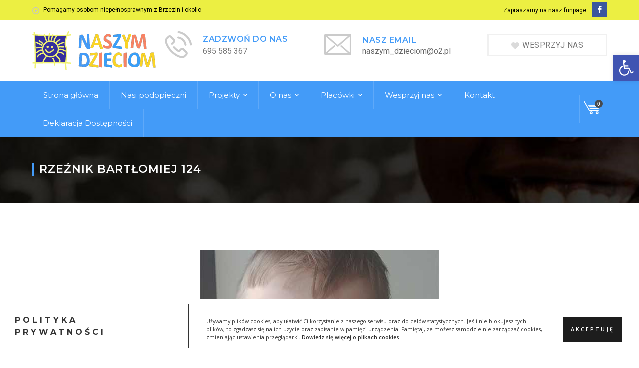

--- FILE ---
content_type: text/html; charset=UTF-8
request_url: http://naszymdzieciom.org/rzeznik-bartlomiej-124
body_size: 16120
content:
<!DOCTYPE html><html lang="pl-PL" class="no-js"><head><meta charset="UTF-8"><meta name="viewport" content="width=device-width"><link rel="profile" href="http://gmpg.org/xfn/11"><link rel="pingback" href="http://naszymdzieciom.org/xmlrpc.php"><link media="all" href="http://naszymdzieciom.org/wp-content/cache/autoptimize/css/autoptimize_932227764f359baf5bb51c613529fc35.css" rel="stylesheet"><title>Rzeźnik Bartłomiej 124 &#8211; Stowarzyszenie Rodziców i Opiekunów Dzieci Niepełnosprawnych &quot;Naszym Dzieciom&quot; w Brzezinach</title><meta name='robots' content='max-image-preview:large' /><link rel='dns-prefetch' href='//static.addtoany.com' /><link rel='dns-prefetch' href='//fonts.googleapis.com' /><link rel="alternate" type="application/rss+xml" title="Stowarzyszenie Rodziców i Opiekunów Dzieci Niepełnosprawnych &quot;Naszym Dzieciom&quot; w Brzezinach &raquo; Kanał z wpisami" href="https://naszymdzieciom.org/feed" /><link rel="alternate" type="application/rss+xml" title="Stowarzyszenie Rodziców i Opiekunów Dzieci Niepełnosprawnych &quot;Naszym Dzieciom&quot; w Brzezinach &raquo; Kanał z komentarzami" href="https://naszymdzieciom.org/comments/feed" /><link rel="alternate" title="oEmbed (JSON)" type="application/json+oembed" href="https://naszymdzieciom.org/wp-json/oembed/1.0/embed?url=https%3A%2F%2Fnaszymdzieciom.org%2Frzeznik-bartlomiej-124" /><link rel="alternate" title="oEmbed (XML)" type="text/xml+oembed" href="https://naszymdzieciom.org/wp-json/oembed/1.0/embed?url=https%3A%2F%2Fnaszymdzieciom.org%2Frzeznik-bartlomiej-124&#038;format=xml" /><link rel='stylesheet' id='dashicons-css' href='http://naszymdzieciom.org/wp-includes/css/dashicons.min.css?ver=6.9' type='text/css' media='all' /><link rel='stylesheet' id='fundrize-google-font-roboto-css' href='//fonts.googleapis.com/css?family=Roboto%3A100%2C200%2C300%2C400%2C500%2C600%2C700%2C800%2C900100italic%2C200italic%2C300italic%2C400italic%2C500italic%2C600italic%2C700italic%2C800italic%2C900italic&#038;subset=latin&#038;ver=6.9' type='text/css' media='all' /><link rel='stylesheet' id='fundrize-google-font-montserrat-css' href='//fonts.googleapis.com/css?family=Montserrat%3A100%2C200%2C300%2C400%2C500%2C600%2C700%2C800%2C900100italic%2C200italic%2C300italic%2C400italic%2C500italic%2C600italic%2C700italic%2C800italic%2C900italic&#038;subset=latin&#038;ver=6.9' type='text/css' media='all' /><link rel='stylesheet' id='tplis-cl-googlefonts-css' href='//fonts.googleapis.com/css?family=Open+Sans:400,600&#038;subset=latin,latin-ext' type='text/css' media='all' /> <script type="text/javascript" id="charitable-sessions-js-extra">var CHARITABLE_SESSION = {"ajaxurl":"https://naszymdzieciom.org/wp-admin/admin-ajax.php","id":"","cookie_name":"charitable_session","expiration":"86400","expiration_variant":"82800","secure":"","cookie_path":"/","cookie_domain":"","generated_id":"1b88a00de9870d65a60750f9795efafc","disable_cookie":""};
//# sourceURL=charitable-sessions-js-extra</script> <script type="text/javascript" id="addtoany-core-js-before">window.a2a_config=window.a2a_config||{};a2a_config.callbacks=[];a2a_config.overlays=[];a2a_config.templates={};a2a_localize = {
	Share: "Share",
	Save: "Save",
	Subscribe: "Subscribe",
	Email: "Email",
	Bookmark: "Bookmark",
	ShowAll: "Show all",
	ShowLess: "Show less",
	FindServices: "Find service(s)",
	FindAnyServiceToAddTo: "Instantly find any service to add to",
	PoweredBy: "Powered by",
	ShareViaEmail: "Share via email",
	SubscribeViaEmail: "Subscribe via email",
	BookmarkInYourBrowser: "Bookmark in your browser",
	BookmarkInstructions: "Press Ctrl+D or \u2318+D to bookmark this page",
	AddToYourFavorites: "Add to your favorites",
	SendFromWebOrProgram: "Send from any email address or email program",
	EmailProgram: "Email program",
	More: "More&#8230;",
	ThanksForSharing: "Thanks for sharing!",
	ThanksForFollowing: "Thanks for following!"
};


//# sourceURL=addtoany-core-js-before</script> <script type="text/javascript" defer src="https://static.addtoany.com/menu/page.js" id="addtoany-core-js"></script> <script type="text/javascript" src="http://naszymdzieciom.org/wp-includes/js/jquery/jquery.min.js?ver=3.7.1" id="jquery-core-js"></script> <script type="text/javascript" id="wc-add-to-cart-js-extra">var wc_add_to_cart_params = {"ajax_url":"/wp-admin/admin-ajax.php","wc_ajax_url":"/?wc-ajax=%%endpoint%%","i18n_view_cart":"Zobacz koszyk","cart_url":"https://naszymdzieciom.org/cart","is_cart":"","cart_redirect_after_add":"no"};
//# sourceURL=wc-add-to-cart-js-extra</script> <script type="text/javascript" id="woocommerce-js-extra">var woocommerce_params = {"ajax_url":"/wp-admin/admin-ajax.php","wc_ajax_url":"/?wc-ajax=%%endpoint%%","i18n_password_show":"Poka\u017c has\u0142o","i18n_password_hide":"Ukryj has\u0142o"};
//# sourceURL=woocommerce-js-extra</script> <script></script><link rel="https://api.w.org/" href="https://naszymdzieciom.org/wp-json/" /><link rel="alternate" title="JSON" type="application/json" href="https://naszymdzieciom.org/wp-json/wp/v2/pages/3464" /><link rel="EditURI" type="application/rsd+xml" title="RSD" href="https://naszymdzieciom.org/xmlrpc.php?rsd" /><meta name="generator" content="WordPress 6.9" /><meta name="generator" content="WooCommerce 10.4.3" /><link rel="canonical" href="https://naszymdzieciom.org/rzeznik-bartlomiej-124" /><link rel='shortlink' href='https://naszymdzieciom.org/?p=3464' /> <noscript><style>.woocommerce-product-gallery{ opacity: 1 !important; }</style></noscript><meta name="generator" content="Powered by WPBakery Page Builder - drag and drop page builder for WordPress."/><meta name="generator" content="Powered by Slider Revolution 6.7.25 - responsive, Mobile-Friendly Slider Plugin for WordPress with comfortable drag and drop interface." /><link rel="icon" href="https://naszymdzieciom.org/wp-content/uploads/2025/01/cropped-favicon-2-32x32.png" sizes="32x32" /><link rel="icon" href="https://naszymdzieciom.org/wp-content/uploads/2025/01/cropped-favicon-2-192x192.png" sizes="192x192" /><link rel="apple-touch-icon" href="https://naszymdzieciom.org/wp-content/uploads/2025/01/cropped-favicon-2-180x180.png" /><meta name="msapplication-TileImage" content="https://naszymdzieciom.org/wp-content/uploads/2025/01/cropped-favicon-2-270x270.png" /> <script>function setREVStartSize(e){
			//window.requestAnimationFrame(function() {
				window.RSIW = window.RSIW===undefined ? window.innerWidth : window.RSIW;
				window.RSIH = window.RSIH===undefined ? window.innerHeight : window.RSIH;
				try {
					var pw = document.getElementById(e.c).parentNode.offsetWidth,
						newh;
					pw = pw===0 || isNaN(pw) || (e.l=="fullwidth" || e.layout=="fullwidth") ? window.RSIW : pw;
					e.tabw = e.tabw===undefined ? 0 : parseInt(e.tabw);
					e.thumbw = e.thumbw===undefined ? 0 : parseInt(e.thumbw);
					e.tabh = e.tabh===undefined ? 0 : parseInt(e.tabh);
					e.thumbh = e.thumbh===undefined ? 0 : parseInt(e.thumbh);
					e.tabhide = e.tabhide===undefined ? 0 : parseInt(e.tabhide);
					e.thumbhide = e.thumbhide===undefined ? 0 : parseInt(e.thumbhide);
					e.mh = e.mh===undefined || e.mh=="" || e.mh==="auto" ? 0 : parseInt(e.mh,0);
					if(e.layout==="fullscreen" || e.l==="fullscreen")
						newh = Math.max(e.mh,window.RSIH);
					else{
						e.gw = Array.isArray(e.gw) ? e.gw : [e.gw];
						for (var i in e.rl) if (e.gw[i]===undefined || e.gw[i]===0) e.gw[i] = e.gw[i-1];
						e.gh = e.el===undefined || e.el==="" || (Array.isArray(e.el) && e.el.length==0)? e.gh : e.el;
						e.gh = Array.isArray(e.gh) ? e.gh : [e.gh];
						for (var i in e.rl) if (e.gh[i]===undefined || e.gh[i]===0) e.gh[i] = e.gh[i-1];
											
						var nl = new Array(e.rl.length),
							ix = 0,
							sl;
						e.tabw = e.tabhide>=pw ? 0 : e.tabw;
						e.thumbw = e.thumbhide>=pw ? 0 : e.thumbw;
						e.tabh = e.tabhide>=pw ? 0 : e.tabh;
						e.thumbh = e.thumbhide>=pw ? 0 : e.thumbh;
						for (var i in e.rl) nl[i] = e.rl[i]<window.RSIW ? 0 : e.rl[i];
						sl = nl[0];
						for (var i in nl) if (sl>nl[i] && nl[i]>0) { sl = nl[i]; ix=i;}
						var m = pw>(e.gw[ix]+e.tabw+e.thumbw) ? 1 : (pw-(e.tabw+e.thumbw)) / (e.gw[ix]);
						newh =  (e.gh[ix] * m) + (e.tabh + e.thumbh);
					}
					var el = document.getElementById(e.c);
					if (el!==null && el) el.style.height = newh+"px";
					el = document.getElementById(e.c+"_wrapper");
					if (el!==null && el) {
						el.style.height = newh+"px";
						el.style.display = "block";
					}
				} catch(e){
					console.log("Failure at Presize of Slider:" + e)
				}
			//});
		  };</script> <style type="text/css" id="wp-custom-css">.statut-roman {
	padding-left:5%;
	list-style-type:upper-roman;
}

.statut-norm {
	padding-left:10%;
}

.statut-alpha {
	padding-left:15%;
	list-style-type:lower-alpha;
}

.dzialalnosc {
	padding-left:5%;
	list-style-image:url(https://naszymdzieciom.org/wp-content/uploads/2019/04/punktor2.png);
}

.search-submit {
	background:#439bf8;
	font-size:14px;
}

.widgettitle {
	font-size:16px;
	color:#439bf8;
}

.search-field {
	/* (Tutaj kod został urwany, ale jeśli tam coś było, uzupełnij) */
}

/* Dodane style dla poprawy dostępności klawiaturą */

a:focus, button:focus, input:focus, textarea:focus, select:focus {
    outline: 3px solid yellow !important;
    background-color: black;
    color: yellow;
}

/* Poprawiona widoczność fokusu dla menu */
.menu-item:focus-within > .sub-menu {
    display: block !important;
}

/* Upewnienie się, że linki i przyciski mają wyraźny fokus */
a, button {
    transition: all 0.2s ease-in-out;
}

a:focus, button:focus {
    box-shadow: 0 0 5px yellow;
}

/* Zapobieganie pułapkom klawiaturowym (ukrywanie elementów nawigacyjnych w modalach) */
.modal[aria-hidden="true"] {
    display: none;
}

/* Upewniamy się, że submenu nie jest ukrywane */
.menu-item-has-children > .sub-menu {
    display: none !important;
    position: absolute;
    top: 100%;
    left: 0;
    background: white;
    z-index: 9999;
}

/* Wymuszenie otwierania menu przy focusie i nawigacji klawiaturą */
.menu-item-has-children:focus-within > .sub-menu,
.menu-item-has-children:hover > .sub-menu {
    display: block !important;
    opacity: 1 !important;
    visibility: visible !important;
}</style><noscript><style>.wpb_animate_when_almost_visible { opacity: 1; }</style></noscript></head><body class=" header-fixed no-sidebar site-layout-full-width header-style-3 is-page menu-has-cart wpb-js-composer js-comp-ver-8.1 vc_responsive"><div id="wrapper" style=""><div id="page" class="clearfix animsition"><div id="site-header-wrap"><div id="top-bar"><div id="top-bar-inner" class="fundrize-container"><div class="top-bar-inner-wrap"><div class="top-bar-content"> <span class="welcome content"> Pomagamy osobom niepełnosprawnym z Brzezin i okolic </span></div><div class="top-bar-socials"><div class="inner"> <span class="texts"> Zapraszamy na nasz funpage </span> <span class="icons"> <a href="https://www.facebook.com/stowarzyszenienaszymdzieciom/?__tn__=kCH-R&eid=ARC3nJskDwUuJHBn7gFCA24yxZ4A1uaTf2VvvG3_nTuZVavEV0b9slN927QcRFgVL8sBT2t3JV4iKKQy&hc_ref=ARQr6CI1G8PE_-xsFI-vf9XfZ57WRQ9gpabILPOZwXyZwjqRKY1Lbs2rltGml8PlItw&fref=nf&__xts__[0]=68.[base64]" title="Facebook"><span class="inf-icon-facebook" aria-hidden="true"></span><span class="screen-reader-text">Facebook Profile</span></a> </span></div></div></div></div></div><header id="site-header"><div id="site-header-inner" class="fundrize-container"><div class="wrap-inner"><div id="site-logo" class="clearfix"><div id="site-logo-inner"> <a href="https://naszymdzieciom.org/" title="Stowarzyszenie Rodziców i Opiekunów Dzieci Niepełnosprawnych &quot;Naszym Dzieciom&quot; w Brzezinach" rel="home" class="main-logo"><img src="https://naszymdzieciom.org/wp-content/uploads/2019/05/stowarzyszenie-naszym-dzieciom-brzeziny-organizacja-opp-pomoc-wsparcie-rehabilitacja-psycholog-1-procent-logo-0001.png" width=249 height=79 alt="Stowarzyszenie Rodziców i Opiekunów Dzieci Niepełnosprawnych &quot;Naszym Dzieciom&quot; w Brzezinach"  data-retina=https://naszymdzieciom.org/wp-content/uploads/2019/05/stowarzyszenie-naszym-dzieciom-brzeziny-organizacja-opp-pomoc-wsparcie-rehabilitacja-psycholog-1-procent-logo-0001.png data-width=249 data-height=79 /></a></div></div><div class="mobile-button"><span></span></div><div id="header-aside"><div class="header-aside-btn"> <a target="_blank" href="https://naszymdzieciom.org/jak-mozesz-pomoc"><span>WESPRZYJ NAS</span></a></div><div class="fundrize-info"><div class="inner"><div class="info-one"><div class="info-wrap"><div class="info-i"><span><i class="inf-icon-phone-call"></i></span></div><div class="info-c"><span class="title">ZADZWOŃ DO NAS</span><br /><span class="subtitle">695 585 367</span></div></div></div><div class="info-two"><div class="info-wrap"><div class="info-i"><span><i class="inf-icon-envelope2"></i></span></div><div class="info-c"><span class="title">NASZ EMAIL</span><br /><a href="mailto:naszym_dzieciom@o2.pl" style="color:#666666;"><span class="subtitle">naszym_dzieciom@o2.pl</span></a></div></div></div></div></div></div></div></div><div class="site-navigation-wrap"><div class="fundrize-container inner"><nav id="main-nav" class="main-nav"><ul id="menu-primary-menu" class="menu"><li id="menu-item-4138" class="menu-item menu-item-type-post_type menu-item-object-page menu-item-home menu-item-4138"><a href="https://naszymdzieciom.org/">Strona główna</a></li><li id="menu-item-2141" class="menu-item menu-item-type-post_type menu-item-object-page menu-item-2141"><a href="https://naszymdzieciom.org/nasi-podopieczni">Nasi podopieczni</a></li><li id="menu-item-3328" class="menu-item menu-item-type-custom menu-item-object-custom menu-item-has-children menu-item-3328"><a href="#">Projekty</a><ul class="sub-menu"><li id="menu-item-3439" class="menu-item menu-item-type-post_type menu-item-object-page menu-item-3439"><a href="https://naszymdzieciom.org/my-bialo-czerwoni">My Biało–Czerwoni</a></li><li id="menu-item-3348" class="menu-item menu-item-type-post_type menu-item-object-page menu-item-3348"><a href="https://naszymdzieciom.org/pomagamy-jak-umiemy">Pomagamy jak umiemy</a></li><li id="menu-item-4280" class="menu-item menu-item-type-post_type menu-item-object-page menu-item-4280"><a href="https://naszymdzieciom.org/fanimani">FaniMani</a></li><li id="menu-item-4582" class="menu-item menu-item-type-post_type menu-item-object-page menu-item-4582"><a href="https://naszymdzieciom.org/letnia-dino-akademia">Letnia Dino-Akademia</a></li></ul></li><li id="menu-item-2387" class="menu-item menu-item-type-custom menu-item-object-custom menu-item-has-children menu-item-2387"><a href="#">O nas</a><ul class="sub-menu"><li id="menu-item-3981" class="menu-item menu-item-type-post_type menu-item-object-page menu-item-3981"><a href="https://naszymdzieciom.org/aktualnosci">Aktualności</a></li><li id="menu-item-2138" class="menu-item menu-item-type-post_type menu-item-object-page menu-item-2138"><a href="https://naszymdzieciom.org/nasza-dzialalnosc">Nasza działalność</a></li><li id="menu-item-2148" class="menu-item menu-item-type-post_type menu-item-object-page menu-item-2148"><a href="https://naszymdzieciom.org/galeria">Galeria</a></li><li id="menu-item-3537" class="menu-item menu-item-type-post_type menu-item-object-page menu-item-3537"><a href="https://naszymdzieciom.org/wolontariat">Wolontariat</a></li><li id="menu-item-2413" class="menu-item menu-item-type-post_type menu-item-object-page menu-item-2413"><a href="https://naszymdzieciom.org/historia-powstania">Historia powstania</a></li><li id="menu-item-2411" class="menu-item menu-item-type-post_type menu-item-object-page menu-item-2411"><a href="https://naszymdzieciom.org/wladze">Władze</a></li><li id="menu-item-2139" class="menu-item menu-item-type-post_type menu-item-object-page menu-item-2139"><a href="https://naszymdzieciom.org/statut-i-sprawozdania">Statut i sprawozdania</a></li><li id="menu-item-3764" class="menu-item menu-item-type-post_type menu-item-object-page menu-item-3764"><a href="https://naszymdzieciom.org/rodo">RODO</a></li></ul></li><li id="menu-item-2410" class="menu-item menu-item-type-custom menu-item-object-custom menu-item-has-children menu-item-2410"><a href="#">Placówki</a><ul class="sub-menu"><li id="menu-item-2420" class="menu-item menu-item-type-post_type menu-item-object-page menu-item-2420"><a href="https://naszymdzieciom.org/sloneczko">Słoneczko</a></li><li id="menu-item-2460" class="menu-item menu-item-type-post_type menu-item-object-page menu-item-2460"><a href="https://naszymdzieciom.org/wtz-blisko-ciebie">WTZ Blisko Ciebie</a></li></ul></li><li id="menu-item-2440" class="menu-item menu-item-type-custom menu-item-object-custom menu-item-has-children menu-item-2440"><a href="#">Wesprzyj nas</a><ul class="sub-menu"><li id="menu-item-3359" class="menu-item menu-item-type-custom menu-item-object-custom menu-item-3359"><a href="https://naszymdzieciom.org/nasi-podopieczni">Subkonta podopiecznych</a></li><li id="menu-item-2462" class="menu-item menu-item-type-post_type menu-item-object-page menu-item-2462"><a href="https://naszymdzieciom.org/1-5-procent-podatku">1,5% podatku</a></li><li id="menu-item-2461" class="menu-item menu-item-type-post_type menu-item-object-page menu-item-2461"><a href="https://naszymdzieciom.org/darowizna">Darowizna</a></li><li id="menu-item-3569" class="menu-item menu-item-type-custom menu-item-object-custom menu-item-3569"><a href="https://naszymdzieciom.org/pomagamy-jak-umiemy">Pomagaj z Rossmannem</a></li><li id="menu-item-2677" class="menu-item menu-item-type-post_type menu-item-object-page menu-item-2677"><a href="https://naszymdzieciom.org/zbieraj-i-pomagaj">Zbieraj i pomagaj</a></li><li id="menu-item-2463" class="menu-item menu-item-type-post_type menu-item-object-page menu-item-2463"><a href="https://naszymdzieciom.org/wsparli-nas">Wsparli nas</a></li></ul></li><li id="menu-item-2283" class="menu-item menu-item-type-post_type menu-item-object-page menu-item-2283"><a href="https://naszymdzieciom.org/kontakt">Kontakt</a></li><li id="menu-item-5623" class="menu-item menu-item-type-post_type menu-item-object-page menu-item-5623"><a href="https://naszymdzieciom.org/deklaracja-dostepnosci">Deklaracja Dostępności</a></li></ul></nav><ul class="nav-extend active"><li class="ext"><a class="cart-info" href="https://naszymdzieciom.org/cart" title="View your shopping cart">0 items <span class="woocommerce-Price-amount amount"><bdi>0,00&nbsp;<span class="woocommerce-Price-currencySymbol">&#122;&#322;</span></bdi></span></a></li></ul><div class="nav-top-cart-wrapper"> <a class="nav-cart-trigger" href="https://naszymdzieciom.org/cart"> <span class="cart-icon inf-icon-shop21"> <span class="shopping-cart-items-count">0</span> </span> </a><div class="nav-shop-cart"><div class="widget_shopping_cart_content"><p class="woocommerce-mini-cart__empty-message">No products in the cart.</p></div></div></div></div></div></header></div><div id="featured-title" class="clearfix featured-title-left" style=" background-position: center top; background-repeat: no-repeat; background-attachment: fixed; background-size: cover;"><div id="featured-title-inner" class="fundrize-container clearfix"><div class="featured-title-inner-wrap"><div class="featured-title-heading-wrap"><h1 class="featured-title-heading "> Rzeźnik Bartłomiej 124</h1></div></div></div></div><div id="main-content" class="site-main clearfix" style=""><div id="content-wrap"><div id="site-content" class="site-content clearfix"><div id="inner-content" class="inner-content-wrap"><article class="page-content post-3464 page type-page status-publish hentry"><div class="wpb-content-wrapper"><div class="vc-custom-col-spacing clearfix vc-col-spacing-30"><section class="wpb_row vc_row-fluid row-content-position-Default"><div class="fundrize-container"><div class="row-inner clearfix"><div class="wpb_column vc_column_container vc_col-sm-12"><div class="vc_column-inner"><div class="wpb_wrapper"><div class="fundrize-image-box clearfix text-center" style=""><div class="item"><div class="inner" style="background-color: #ffffff;"><div class="thumb" style=""><img fetchpriority="high" decoding="async" width="480" height="480" src="https://naszymdzieciom.org/wp-content/uploads/2019/04/stowarzyszenie-naszym-dzieciom-brzeziny-organizacja-opp-pomoc-wsparcie-rehabilitacja-psycholog-1-procent-podopieczni-003.jpg" class="attachment-fundrize-xsmall-auto size-fundrize-xsmall-auto" alt="podopieczny stowarzyszenia naszym dzieciom brzeziny organizacja opp pomoc wsparcie rehabilitacja psycholog 1 procent" srcset="https://naszymdzieciom.org/wp-content/uploads/2019/04/stowarzyszenie-naszym-dzieciom-brzeziny-organizacja-opp-pomoc-wsparcie-rehabilitacja-psycholog-1-procent-podopieczni-003.jpg 480w, https://naszymdzieciom.org/wp-content/uploads/2019/04/stowarzyszenie-naszym-dzieciom-brzeziny-organizacja-opp-pomoc-wsparcie-rehabilitacja-psycholog-1-procent-podopieczni-003-300x300.jpg 300w, https://naszymdzieciom.org/wp-content/uploads/2019/04/stowarzyszenie-naszym-dzieciom-brzeziny-organizacja-opp-pomoc-wsparcie-rehabilitacja-psycholog-1-procent-podopieczni-003-100x100.jpg 100w, https://naszymdzieciom.org/wp-content/uploads/2019/04/stowarzyszenie-naszym-dzieciom-brzeziny-organizacja-opp-pomoc-wsparcie-rehabilitacja-psycholog-1-procent-podopieczni-003-150x150.jpg 150w, https://naszymdzieciom.org/wp-content/uploads/2019/04/stowarzyszenie-naszym-dzieciom-brzeziny-organizacja-opp-pomoc-wsparcie-rehabilitacja-psycholog-1-procent-podopieczni-003-400x400.jpg 400w, https://naszymdzieciom.org/wp-content/uploads/2019/04/stowarzyszenie-naszym-dzieciom-brzeziny-organizacja-opp-pomoc-wsparcie-rehabilitacja-psycholog-1-procent-podopieczni-003-160x160.jpg 160w" sizes="(max-width: 480px) 100vw, 480px" /></div><div class="text-wrap" style=""></div></div></div></div><div class="fundrize-align-box text-left"><div class="fundrize-info-list clearfix" style="border-style:solid;padding-bottom:10px;margin-bottom:10px;"><div class="text" style=""><p>Cześć, jestem <strong>Bartek</strong>, mam 9 lat i&nbsp;mieszkam na&nbsp;wsi. Jestem <strong>wcześniakiem</strong>, urodziłem się w&nbsp;<strong>30</strong> tygodniu ciąży. Zostałem <strong>zarażony</strong> bakterią <strong>Coli</strong> w&nbsp;szpitalu przez&nbsp;co&nbsp;miałem <strong>niedrożność jelit</strong> i&nbsp;konieczne było przeprowadzenie kilku <strong>operacji</strong> ratujących życie. Choruję na&nbsp;<strong>encefalopatię</strong> wcześniaczą, <strong>epilepsję</strong>, skoliozę, <strong>niedowład lewostronny</strong>, skrócenie kończyny lewej, <strong>zez</strong> skośny, lekkie <strong>upośledzenie</strong>, cechy <strong>autyzmu</strong>, ADHD.<br /> Uczęszczam na&nbsp;zajęcia logopedyczne, psychologiczne, natomiast w&nbsp;Ośrodku Rehabilitacji <strong>&#8222;Słoneczko&#8221;</strong> mam <strong>rehabilitację</strong> ruchową i&nbsp;<strong>masaż</strong> powięziowy na&nbsp;bliznę pooperacyjną. W&nbsp;innych ośrodkach korzystam z&nbsp;zajęć fizjoterapeutycznych metodą <strong>NDT, Bobat, Voity</strong> i&nbsp;basen.<br /> Przyjmuje leki na&nbsp;stałe, wymagam ciągłej <strong>opieki</strong>, a&nbsp;także <strong>zaopatrzenia</strong> ortopedycznego (specjalnego obuwia) i&nbsp;<strong>urządzeń</strong> do&nbsp;rehabilitacji.<br /> Jestem również pod&nbsp;stałą <strong>opieką</strong> <strong>specjalistów</strong>: neurologa, ortopedy, okulisty, gastrologa, kardiologa i&nbsp;psychologa.<br /> Chciałbym wyjechać na&nbsp;<strong>turnus</strong> rehabilitacyjny, ale&nbsp;niestety z&nbsp;powodów <strong>finansowych</strong> nie&nbsp;mam takiej możliwości.<br /> <strong>Wspierając</strong> mnie finansowo, pomożesz w&nbsp;<strong>leczeniu</strong>, rehabilitacji i&nbsp;lepszym funkcjonowania w&nbsp;życiu.</p></div></div><div class="fundrize-headings clearfix text-center" data-font=20 style=""><h3 class="heading clearfix" style="color:#ff9900;margin-top:25px;margin-bottom:15px;font-size:20px;"> Jak pomóc Bartkowi?</h3></div></div><div class="fundrize-info-list clearfix" style="border-style:solid;"><div class="text" style=""><p style="text-align: center;">przekazując  1% z&nbsp;podatku – wystarczy wpisać <strong>KRS stowarzyszenia 0000150209<br /> </strong>a&nbsp;w&nbsp;celu szczegółowym wpisać <strong>Bartłomiej Rzeźnik nr&nbsp;124</strong></p></div></div><div class="fundrize-icon-box clearfix icon-top w60 simple align-center  simple"><div class="btn" style=""> <span style=""><a target="_blank" class="simple-link font-heading" href="https://www.pitax.pl/rozliczenie-pit-online-0000150209/?cel=Bartłomiej%20Rzeźnik%20Nr%20124" style="color:#dd3333;">PRZEKAŻ 1% ONLINE</a></span></div></div></div></div></div></div></div></section></div><div class="vc-custom-col-spacing clearfix vc-col-spacing-30"><section class="wpb_row vc_row-fluid row-content-position-Default"><div class="fundrize-container"><div class="row-inner clearfix"><div class="wpb_column vc_column_container vc_col-sm-12"><div class="vc_column-inner"><div class="wpb_wrapper"><div class="fundrize-spacer clearfix" data-desktop="25" data-mobi="14" data-smobi="14"></div></div></div></div></div></div></section></div><div class="vc-custom-col-spacing clearfix vc-col-spacing-30"><section class="wpb_row vc_row-fluid row-content-position-Default"><div class="fundrize-container"><div class="row-inner clearfix"><div class="wpb_column vc_column_container vc_col-sm-12"><div class="vc_column-inner"><div class="wpb_wrapper"><div class="fundrize-info-list clearfix" style="border-style:solid;padding-bottom:10px;margin-bottom:10px;"><div class="text" style=""><p style="text-align: center;">przekazując darowiznę na&nbsp;rachunek stowarzyszenia<br /> nr konta: <b>59 1240 3334 1111 0010 1388 1530</b><strong><br /> </strong>w&nbsp;tytule przelewu wpisując: <strong>darowizna dla Bartłomieja Rzeźnika nr&nbsp;124</strong></p><p style="text-align: center;">Serdecznie<strong> dziękuję</strong> za&nbsp;wsparcie.</p></div></div></div></div></div></div></div></section></div></div></article></div></div></div></div><footer id="footer"><div id="footer-widgets" class="fundrize-container"><div class="fundrize-row  gutter-30"><div class="span_1_of_4 col"><div id="text-2" class="widget widget_text"><div class="textwidget"><p>Nr KRS: 0000150209<br /> Nr konta ogólnego:<br /> 34 1240 3334 1111 0000 2772 8279</p><p>NIP 833 10 15 040<br /> REGON 750463570</p></div></div><div id="media_image-2" class="widget widget_media_image"><img width="249" height="79" src="https://naszymdzieciom.org/wp-content/uploads/2019/05/stowarzyszenie-naszym-dzieciom-brzeziny-organizacja-opp-pomoc-wsparcie-rehabilitacja-psycholog-1-procent-logo-0001.png" class="image wp-image-4263  attachment-full size-full" alt="stowarzyszenia naszym dzieciom brzeziny organizacja opp pomoc wsparcie rehabilitacja psycholog 1 procent" style="max-width: 100%; height: auto;" decoding="async" loading="lazy" /></div></div><div class="span_1_of_4 col"><div id="widget_spacer-1" class="widget widget_spacer"><div class="spacer clearfix" data-desktop="14" data-mobi="4"></div></div></div><div class="span_1_of_4 col"><div id="widget_spacer-3" class="widget widget_spacer"><div class="spacer clearfix" data-desktop="14" data-mobi="0"></div></div><div id="widget_news_post-2" class="widget widget_recent_posts"><h2 class="widget-title"><span>Najnowsze wpisy</span></h2><ul class="recent-news clearfix"><li class="clearfix" style=""><div class="thumb icon" style="width:56px;height:56px;;margin-right:18px"> <i class="inf-icon-pencil2" style="width:56px;height:56px;line-height:56px;"></i></div><div class="texts"><h3><a href="https://naszymdzieciom.org/zaproszenie-na-iii-wyklad-bo2025" style="">Zaproszenie na III wykład BO2025</a></h3></div></li><li class="clearfix" style="padding-top:8px;margin-top:8px;border-color:#424448"><div class="thumb icon" style="width:56px;height:56px;;margin-right:18px"> <i class="inf-icon-pencil2" style="width:56px;height:56px;line-height:56px;"></i></div><div class="texts"><h3><a href="https://naszymdzieciom.org/jas-i-malgosia-niw-nowe-fio" style="">Jaś i Małgosia &#8211; NIW Nowe FIO</a></h3></div></li><li class="clearfix" style="padding-top:8px;margin-top:8px;border-color:#424448"><div class="thumb icon" style="width:56px;height:56px;;margin-right:18px"> <i class="inf-icon-pencil2" style="width:56px;height:56px;line-height:56px;"></i></div><div class="texts"><h3><a href="https://naszymdzieciom.org/mmds-dobronianka-dobra-na-wszystko" style="">MMDS &#8211; &#8222;Dobronianka dobra na wszystko&#8221;</a></h3></div></li></ul></div></div><div class="span_1_of_4 col"><div id="widget_spacer-4" class="widget widget_spacer"><div class="spacer clearfix" data-desktop="14" data-mobi="0"></div></div><div id="text-3" class="widget widget_text"><h2 class="widget-title"><span>Kontakt</span></h2><div class="textwidget"><p>Skontaktuj się z nami<br /> <span class="text-white">Telefon:</span> 695 585 367<br /> <span class="text-white">Email:</span> naszym_dzieciom@o2.pl</p><p>Adres:<br /> ul. Piłsudskiego 14, Brzeziny</p></div></div><div id="widget_socials-1" class="widget widget_socials"><div class="socials clearfix" style=""><div class="icon" style=""><a target="_blank" href="https://www.facebook.com/stowarzyszenienaszymdzieciom/?__tn__=kCH-R&eid=ARC3nJskDwUuJHBn7gFCA24yxZ4A1uaTf2VvvG3_nTuZVavEV0b9slN927QcRFgVL8sBT2t3JV4iKKQy&hc_ref=ARQr6CI1G8PE_-xsFI-vf9XfZ57WRQ9gpabILPOZwXyZwjqRKY1Lbs2rltGml8PlItw&fref=nf&__xts__[0]=68.[base64]" style="margin-bottom:10px"><i class="inf-icon-facebook"></i></a></div></div></div></div></div></div></footer><div id="bottom" class="clearfix style-1"><div id="bottom-bar-inner" class="fundrize-container"><div class="bottom-bar-inner-wrap"><div class="bottom-bar-content"><div id="copyright"> © Naszym Dzieciom</div></div><div class="bottom-bar-menu"><ul id="menu-bottom-menu" class="bottom-nav"><li id="menu-item-2282" class="menu-item menu-item-type-post_type menu-item-object-page menu-item-2282"><a href="https://naszymdzieciom.org/kontakt">Kontakt</a></li></ul></div></div></div></div></div></div> <a id="scroll-top"></a> <script>window.RS_MODULES = window.RS_MODULES || {};
			window.RS_MODULES.modules = window.RS_MODULES.modules || {};
			window.RS_MODULES.waiting = window.RS_MODULES.waiting || [];
			window.RS_MODULES.defered = true;
			window.RS_MODULES.moduleWaiting = window.RS_MODULES.moduleWaiting || {};
			window.RS_MODULES.type = 'compiled';</script> <script type="speculationrules">{"prefetch":[{"source":"document","where":{"and":[{"href_matches":"/*"},{"not":{"href_matches":["/wp-*.php","/wp-admin/*","/wp-content/uploads/*","/wp-content/*","/wp-content/plugins/*","/wp-content/themes/fundrize/*","/*\\?(.+)"]}},{"not":{"selector_matches":"a[rel~=\"nofollow\"]"}},{"not":{"selector_matches":".no-prefetch, .no-prefetch a"}}]},"eagerness":"conservative"}]}</script> <script type="text/html" id="wpb-modifications">window.wpbCustomElement = 1;</script> <script type='text/javascript'>(function () {
			var c = document.body.className;
			c = c.replace(/woocommerce-no-js/, 'woocommerce-js');
			document.body.className = c;
		})();</script> <script type="text/javascript" src="http://naszymdzieciom.org/wp-includes/js/dist/hooks.min.js?ver=dd5603f07f9220ed27f1" id="wp-hooks-js"></script> <script type="text/javascript" src="http://naszymdzieciom.org/wp-includes/js/dist/i18n.min.js?ver=c26c3dc7bed366793375" id="wp-i18n-js"></script> <script type="text/javascript" id="wp-i18n-js-after">wp.i18n.setLocaleData( { 'text direction\u0004ltr': [ 'ltr' ] } );
//# sourceURL=wp-i18n-js-after</script> <script type="text/javascript" id="contact-form-7-js-translations">( function( domain, translations ) {
	var localeData = translations.locale_data[ domain ] || translations.locale_data.messages;
	localeData[""].domain = domain;
	wp.i18n.setLocaleData( localeData, domain );
} )( "contact-form-7", {"translation-revision-date":"2025-12-11 12:03:49+0000","generator":"GlotPress\/4.0.3","domain":"messages","locale_data":{"messages":{"":{"domain":"messages","plural-forms":"nplurals=3; plural=(n == 1) ? 0 : ((n % 10 >= 2 && n % 10 <= 4 && (n % 100 < 12 || n % 100 > 14)) ? 1 : 2);","lang":"pl"},"This contact form is placed in the wrong place.":["Ten formularz kontaktowy zosta\u0142 umieszczony w niew\u0142a\u015bciwym miejscu."],"Error:":["B\u0142\u0105d:"]}},"comment":{"reference":"includes\/js\/index.js"}} );
//# sourceURL=contact-form-7-js-translations</script> <script type="text/javascript" id="contact-form-7-js-before">var wpcf7 = {
    "api": {
        "root": "https:\/\/naszymdzieciom.org\/wp-json\/",
        "namespace": "contact-form-7\/v1"
    }
};
//# sourceURL=contact-form-7-js-before</script> <script type="text/javascript" id="pojo-a11y-js-extra">var PojoA11yOptions = {"focusable":"","remove_link_target":"","add_role_links":"","enable_save":"","save_expiration":""};
//# sourceURL=pojo-a11y-js-extra</script> <script type="text/javascript" id="wc-order-attribution-js-extra">var wc_order_attribution = {"params":{"lifetime":1.0000000000000001e-5,"session":30,"base64":false,"ajaxurl":"https://naszymdzieciom.org/wp-admin/admin-ajax.php","prefix":"wc_order_attribution_","allowTracking":true},"fields":{"source_type":"current.typ","referrer":"current_add.rf","utm_campaign":"current.cmp","utm_source":"current.src","utm_medium":"current.mdm","utm_content":"current.cnt","utm_id":"current.id","utm_term":"current.trm","utm_source_platform":"current.plt","utm_creative_format":"current.fmt","utm_marketing_tactic":"current.tct","session_entry":"current_add.ep","session_start_time":"current_add.fd","session_pages":"session.pgs","session_count":"udata.vst","user_agent":"udata.uag"}};
//# sourceURL=wc-order-attribution-js-extra</script> <script id="wp-emoji-settings" type="application/json">{"baseUrl":"https://s.w.org/images/core/emoji/17.0.2/72x72/","ext":".png","svgUrl":"https://s.w.org/images/core/emoji/17.0.2/svg/","svgExt":".svg","source":{"concatemoji":"http://naszymdzieciom.org/wp-includes/js/wp-emoji-release.min.js?ver=6.9"}}</script> <script type="module">/*! This file is auto-generated */
const a=JSON.parse(document.getElementById("wp-emoji-settings").textContent),o=(window._wpemojiSettings=a,"wpEmojiSettingsSupports"),s=["flag","emoji"];function i(e){try{var t={supportTests:e,timestamp:(new Date).valueOf()};sessionStorage.setItem(o,JSON.stringify(t))}catch(e){}}function c(e,t,n){e.clearRect(0,0,e.canvas.width,e.canvas.height),e.fillText(t,0,0);t=new Uint32Array(e.getImageData(0,0,e.canvas.width,e.canvas.height).data);e.clearRect(0,0,e.canvas.width,e.canvas.height),e.fillText(n,0,0);const a=new Uint32Array(e.getImageData(0,0,e.canvas.width,e.canvas.height).data);return t.every((e,t)=>e===a[t])}function p(e,t){e.clearRect(0,0,e.canvas.width,e.canvas.height),e.fillText(t,0,0);var n=e.getImageData(16,16,1,1);for(let e=0;e<n.data.length;e++)if(0!==n.data[e])return!1;return!0}function u(e,t,n,a){switch(t){case"flag":return n(e,"\ud83c\udff3\ufe0f\u200d\u26a7\ufe0f","\ud83c\udff3\ufe0f\u200b\u26a7\ufe0f")?!1:!n(e,"\ud83c\udde8\ud83c\uddf6","\ud83c\udde8\u200b\ud83c\uddf6")&&!n(e,"\ud83c\udff4\udb40\udc67\udb40\udc62\udb40\udc65\udb40\udc6e\udb40\udc67\udb40\udc7f","\ud83c\udff4\u200b\udb40\udc67\u200b\udb40\udc62\u200b\udb40\udc65\u200b\udb40\udc6e\u200b\udb40\udc67\u200b\udb40\udc7f");case"emoji":return!a(e,"\ud83e\u1fac8")}return!1}function f(e,t,n,a){let r;const o=(r="undefined"!=typeof WorkerGlobalScope&&self instanceof WorkerGlobalScope?new OffscreenCanvas(300,150):document.createElement("canvas")).getContext("2d",{willReadFrequently:!0}),s=(o.textBaseline="top",o.font="600 32px Arial",{});return e.forEach(e=>{s[e]=t(o,e,n,a)}),s}function r(e){var t=document.createElement("script");t.src=e,t.defer=!0,document.head.appendChild(t)}a.supports={everything:!0,everythingExceptFlag:!0},new Promise(t=>{let n=function(){try{var e=JSON.parse(sessionStorage.getItem(o));if("object"==typeof e&&"number"==typeof e.timestamp&&(new Date).valueOf()<e.timestamp+604800&&"object"==typeof e.supportTests)return e.supportTests}catch(e){}return null}();if(!n){if("undefined"!=typeof Worker&&"undefined"!=typeof OffscreenCanvas&&"undefined"!=typeof URL&&URL.createObjectURL&&"undefined"!=typeof Blob)try{var e="postMessage("+f.toString()+"("+[JSON.stringify(s),u.toString(),c.toString(),p.toString()].join(",")+"));",a=new Blob([e],{type:"text/javascript"});const r=new Worker(URL.createObjectURL(a),{name:"wpTestEmojiSupports"});return void(r.onmessage=e=>{i(n=e.data),r.terminate(),t(n)})}catch(e){}i(n=f(s,u,c,p))}t(n)}).then(e=>{for(const n in e)a.supports[n]=e[n],a.supports.everything=a.supports.everything&&a.supports[n],"flag"!==n&&(a.supports.everythingExceptFlag=a.supports.everythingExceptFlag&&a.supports[n]);var t;a.supports.everythingExceptFlag=a.supports.everythingExceptFlag&&!a.supports.flag,a.supports.everything||((t=a.source||{}).concatemoji?r(t.concatemoji):t.wpemoji&&t.twemoji&&(r(t.twemoji),r(t.wpemoji)))});
//# sourceURL=http://naszymdzieciom.org/wp-includes/js/wp-emoji-loader.min.js</script> <script></script> <a id="pojo-a11y-skip-content" class="pojo-skip-link pojo-skip-content" tabindex="1" accesskey="s" href="#content">Przejdź do treści</a><nav id="pojo-a11y-toolbar" class="pojo-a11y-toolbar-right" role="navigation"><div class="pojo-a11y-toolbar-toggle"> <a class="pojo-a11y-toolbar-link pojo-a11y-toolbar-toggle-link" href="javascript:void(0);" title="Dostęność" role="button"> <span class="pojo-sr-only sr-only">Otwórz pasek narzędzi</span> <svg xmlns="http://www.w3.org/2000/svg" viewBox="0 0 100 100" fill="currentColor" width="1em"><title>Dostęność</title> <g><path d="M60.4,78.9c-2.2,4.1-5.3,7.4-9.2,9.8c-4,2.4-8.3,3.6-13,3.6c-6.9,0-12.8-2.4-17.7-7.3c-4.9-4.9-7.3-10.8-7.3-17.7c0-5,1.4-9.5,4.1-13.7c2.7-4.2,6.4-7.2,10.9-9.2l-0.9-7.3c-6.3,2.3-11.4,6.2-15.3,11.8C7.9,54.4,6,60.6,6,67.3c0,5.8,1.4,11.2,4.3,16.1s6.8,8.8,11.7,11.7c4.9,2.9,10.3,4.3,16.1,4.3c7,0,13.3-2.1,18.9-6.2c5.7-4.1,9.6-9.5,11.7-16.2l-5.7-11.4C63.5,70.4,62.5,74.8,60.4,78.9z"/><path d="M93.8,71.3l-11.1,5.5L70,51.4c-0.6-1.3-1.7-2-3.2-2H41.3l-0.9-7.2h22.7v-7.2H39.6L37.5,19c2.5,0.3,4.8-0.5,6.7-2.3c1.9-1.8,2.9-4,2.9-6.6c0-2.5-0.9-4.6-2.6-6.3c-1.8-1.8-3.9-2.6-6.3-2.6c-2,0-3.8,0.6-5.4,1.8c-1.6,1.2-2.7,2.7-3.2,4.6c-0.3,1-0.4,1.8-0.3,2.3l5.4,43.5c0.1,0.9,0.5,1.6,1.2,2.3c0.7,0.6,1.5,0.9,2.4,0.9h26.4l13.4,26.7c0.6,1.3,1.7,2,3.2,2c0.6,0,1.1-0.1,1.6-0.4L97,77.7L93.8,71.3z"/></g> </svg> </a></div><div class="pojo-a11y-toolbar-overlay"><div class="pojo-a11y-toolbar-inner"><p class="pojo-a11y-toolbar-title">Dostęność</p><ul class="pojo-a11y-toolbar-items pojo-a11y-tools"><li class="pojo-a11y-toolbar-item"> <a href="#" class="pojo-a11y-toolbar-link pojo-a11y-btn-resize-font pojo-a11y-btn-resize-plus" data-action="resize-plus" data-action-group="resize" tabindex="-1" role="button"> <span class="pojo-a11y-toolbar-icon"><svg version="1.1" xmlns="http://www.w3.org/2000/svg" width="1em" viewBox="0 0 448 448"><title>Powiększ tekst</title><path fill="currentColor" d="M256 200v16c0 4.25-3.75 8-8 8h-56v56c0 4.25-3.75 8-8 8h-16c-4.25 0-8-3.75-8-8v-56h-56c-4.25 0-8-3.75-8-8v-16c0-4.25 3.75-8 8-8h56v-56c0-4.25 3.75-8 8-8h16c4.25 0 8 3.75 8 8v56h56c4.25 0 8 3.75 8 8zM288 208c0-61.75-50.25-112-112-112s-112 50.25-112 112 50.25 112 112 112 112-50.25 112-112zM416 416c0 17.75-14.25 32-32 32-8.5 0-16.75-3.5-22.5-9.5l-85.75-85.5c-29.25 20.25-64.25 31-99.75 31-97.25 0-176-78.75-176-176s78.75-176 176-176 176 78.75 176 176c0 35.5-10.75 70.5-31 99.75l85.75 85.75c5.75 5.75 9.25 14 9.25 22.5z"></path></svg></span><span class="pojo-a11y-toolbar-text">Powiększ tekst</span> </a></li><li class="pojo-a11y-toolbar-item"> <a href="#" class="pojo-a11y-toolbar-link pojo-a11y-btn-resize-font pojo-a11y-btn-resize-minus" data-action="resize-minus" data-action-group="resize" tabindex="-1" role="button"> <span class="pojo-a11y-toolbar-icon"><svg version="1.1" xmlns="http://www.w3.org/2000/svg" width="1em" viewBox="0 0 448 448"><title>Zmniejsz tekst</title><path fill="currentColor" d="M256 200v16c0 4.25-3.75 8-8 8h-144c-4.25 0-8-3.75-8-8v-16c0-4.25 3.75-8 8-8h144c4.25 0 8 3.75 8 8zM288 208c0-61.75-50.25-112-112-112s-112 50.25-112 112 50.25 112 112 112 112-50.25 112-112zM416 416c0 17.75-14.25 32-32 32-8.5 0-16.75-3.5-22.5-9.5l-85.75-85.5c-29.25 20.25-64.25 31-99.75 31-97.25 0-176-78.75-176-176s78.75-176 176-176 176 78.75 176 176c0 35.5-10.75 70.5-31 99.75l85.75 85.75c5.75 5.75 9.25 14 9.25 22.5z"></path></svg></span><span class="pojo-a11y-toolbar-text">Zmniejsz tekst</span> </a></li><li class="pojo-a11y-toolbar-item"> <a href="#" class="pojo-a11y-toolbar-link pojo-a11y-btn-background-group pojo-a11y-btn-grayscale" data-action="grayscale" data-action-group="schema" tabindex="-1" role="button"> <span class="pojo-a11y-toolbar-icon"><svg version="1.1" xmlns="http://www.w3.org/2000/svg" width="1em" viewBox="0 0 448 448"><title>Skala szarości</title><path fill="currentColor" d="M15.75 384h-15.75v-352h15.75v352zM31.5 383.75h-8v-351.75h8v351.75zM55 383.75h-7.75v-351.75h7.75v351.75zM94.25 383.75h-7.75v-351.75h7.75v351.75zM133.5 383.75h-15.5v-351.75h15.5v351.75zM165 383.75h-7.75v-351.75h7.75v351.75zM180.75 383.75h-7.75v-351.75h7.75v351.75zM196.5 383.75h-7.75v-351.75h7.75v351.75zM235.75 383.75h-15.75v-351.75h15.75v351.75zM275 383.75h-15.75v-351.75h15.75v351.75zM306.5 383.75h-15.75v-351.75h15.75v351.75zM338 383.75h-15.75v-351.75h15.75v351.75zM361.5 383.75h-15.75v-351.75h15.75v351.75zM408.75 383.75h-23.5v-351.75h23.5v351.75zM424.5 383.75h-8v-351.75h8v351.75zM448 384h-15.75v-352h15.75v352z"></path></svg></span><span class="pojo-a11y-toolbar-text">Skala szarości</span> </a></li><li class="pojo-a11y-toolbar-item"> <a href="#" class="pojo-a11y-toolbar-link pojo-a11y-btn-background-group pojo-a11y-btn-high-contrast" data-action="high-contrast" data-action-group="schema" tabindex="-1" role="button"> <span class="pojo-a11y-toolbar-icon"><svg version="1.1" xmlns="http://www.w3.org/2000/svg" width="1em" viewBox="0 0 448 448"><title>Duży kontrast</title><path fill="currentColor" d="M192 360v-272c-75 0-136 61-136 136s61 136 136 136zM384 224c0 106-86 192-192 192s-192-86-192-192 86-192 192-192 192 86 192 192z"></path></svg></span><span class="pojo-a11y-toolbar-text">Duży kontrast</span> </a></li><li class="pojo-a11y-toolbar-item"> <a href="#" class="pojo-a11y-toolbar-link pojo-a11y-btn-reset" data-action="reset" tabindex="-1" role="button"> <span class="pojo-a11y-toolbar-icon"><svg version="1.1" xmlns="http://www.w3.org/2000/svg" width="1em" viewBox="0 0 448 448"><title>Resetuj</title><path fill="currentColor" d="M384 224c0 105.75-86.25 192-192 192-57.25 0-111.25-25.25-147.75-69.25-2.5-3.25-2.25-8 0.5-10.75l34.25-34.5c1.75-1.5 4-2.25 6.25-2.25 2.25 0.25 4.5 1.25 5.75 3 24.5 31.75 61.25 49.75 101 49.75 70.5 0 128-57.5 128-128s-57.5-128-128-128c-32.75 0-63.75 12.5-87 34.25l34.25 34.5c4.75 4.5 6 11.5 3.5 17.25-2.5 6-8.25 10-14.75 10h-112c-8.75 0-16-7.25-16-16v-112c0-6.5 4-12.25 10-14.75 5.75-2.5 12.75-1.25 17.25 3.5l32.5 32.25c35.25-33.25 83-53 132.25-53 105.75 0 192 86.25 192 192z"></path></svg></span> <span class="pojo-a11y-toolbar-text">Resetuj</span> </a></li></ul></div></div></nav> <script id="shopping-cart-items-updater" type="text/javascript"></script><script type="text/javascript">(function(){if(window.hasPolisClConsent)return;window.hasPolisClConsent=!0;if(document.cookie.indexOf('tplis_cl_cookie_policy_accepted')>-1||(window.navigator&&window.navigator.CookiesOK)){return}if(typeof String.prototype.trim!=='function'){String.prototype.trim=function(){return this.replace(/^\s+|\s+$/g,'')}}var Util={isArray:function(obj){var proto=Object.prototype.toString.call(obj);return proto=='[object Array]'},isObject:function(obj){return Object.prototype.toString.call(obj)=='[object Object]'},each:function(arr,callback,context,force){if(Util.isObject(arr)&&!force){for(var key in arr){if(arr.hasOwnProperty(key)){callback.call(context,arr[key],key,arr)}}}else{for(var i=0,ii=arr.length;i<ii;i++){callback.call(context,arr[i],i,arr)}}},merge:function(obj1,obj2){if(!obj1)return;Util.each(obj2,function(val,key){if(Util.isObject(val)&&Util.isObject(obj1[key])){Util.merge(obj1[key],val)}else{obj1[key]=val}})},bind:function(func,context){return function(){return func.apply(context,arguments)}},queryObject:function(object,query){var queryPart;var i=0;var head=object;query=query.split('.');while((queryPart=query[i++])&&head.hasOwnProperty(queryPart)&&(head=head[queryPart])){if(i===query.length)return head}return null},setCookie:function(name,value,expiryDays,domain,path){expiryDays=expiryDays||365;var exdate=new Date();exdate.setDate(exdate.getDate()+expiryDays);var cookie=[name+'='+value,'expires='+exdate.toUTCString(),'path='+path||'/'];if(domain){cookie.push('domain='+domain)}document.cookie=cookie.join(';')},addEventListener:function(el,event,eventListener){if(el.addEventListener){el.addEventListener(event,eventListener)}else{el.attachEvent('on'+event,eventListener)}}};var DomBuilder=(function(){var addEventListener=function(el,event,eventListener){if(Util.isArray(event)){return Util.each(event,function(ev){addEventListener(el,ev,eventListener)})}if(el.addEventListener){el.addEventListener(event,eventListener)}else{el.attachEvent('on'+event,eventListener)}};var buildDom=function(htmlStr){var container=document.createElement('div');container.innerHTML=htmlStr;return container.children[0]};var applyToElementsWithAttribute=function(dom,attribute,func){var els=dom.parentNode.querySelectorAll('['+attribute+']');Util.each(els,function(element){var attributeVal=element.getAttribute(attribute);func(element,attributeVal)},window,!0)};var applyEvents=function(dom,scope){applyToElementsWithAttribute(dom,'data-tplis-cl-event',function(element,attributeVal){var parts=attributeVal.split(':');var listener=Util.queryObject(scope,parts[1]);addEventListener(element,parts[0],Util.bind(listener,scope))})};return{build:function(htmlStr,scope){var dom=buildDom(htmlStr);applyEvents(dom,scope);return dom}}})();var PolisClConsent={options:{container:null,domain:null,path:'/',expiryDays:90,html:'<!--googleoff: index--><!-- mfunc --><div class=\"tplis-cl-cookies\">    <div class=\"tplis-cl-cookies-text\">        <div class=\"tplis-cl-cookies-head\">            <h4>POLITYKA PRYWATNOŚCI</h4>        </div>        <div class=\"tplis-cl-cookies-content-text\">            <div class=\"tplis-cl-message\"><p>Używamy plików cookies, aby ułatwić Ci korzystanie z naszego serwisu oraz do celów statystycznych. Jeśli nie blokujesz tych plików, to zgadzasz się na ich użycie oraz zapisanie w pamięci urządzenia. Pamiętaj, że możesz samodzielnie zarządzać cookies, zmieniając ustawienia przeglądarki. <a href=\"http://wszystkoociasteczkach.pl\" rel=\"noopener\" target=\"_blank\">Dowiedz się więcej o plikach cookies.</a></p></div>        </div>    </div>    <div class=\"tplis-cl-cookies-buttons\">        <a class=\"tplis-cl-button tplis-cl-button-accept\" role=\"button\"           href=\"#\" data-tplis-cl-event=\"click:accept\">AKCEPTUJĘ</a>            </div></div><!-- /mfunc --><!--googleon: index-->'},init:function(){var options=window.tplis_cl_options;if(options)this.setOptions(options);this.setContainer();this.render()},setOptionsOnTheFly:function(options){this.setOptions(options);this.render()},setOptions:function(options){Util.merge(this.options,options)},setContainer:function(){this.container=document.body;this.containerClasses='';if(navigator.appVersion.indexOf('MSIE 8')>-1){this.containerClasses+=' cc_ie8'}},render:function(){var that=this,container=this.container,element=this.element,options=this.options;if(element&&element.parentNode){element.parentNode.removeChild(element);delete element}this.element=DomBuilder.build(options.html,that);element=this.element;setTimeout(function(){if(!container.firstChild){container.appendChild(element)}else{container.insertBefore(element,container.firstChild)}that.addWithEffect(element)},500)},accept:function(evt){evt.preventDefault&&evt.preventDefault();evt.returnValue=!1;this.setDismissedCookie();this.removeWithEffect(this.element)},refuse:function(evt){evt.preventDefault&&evt.preventDefault();evt.returnValue=!1;location.href='https://www.google.pl'},setDismissedCookie:function(){Util.setCookie('tplis_cl_cookie_policy_accepted','yes',this.options.expiryDays,this.options.domain,this.options.path)},addWithEffect:function(element){jQuery(element).css('bottom','-100%');jQuery(element).animate({bottom:0},700)},removeWithEffect:function(element){jQuery(element).animate({bottom:'-100%'},{duration:700,complete:function(){jQuery(element).remove()}})}};var init;var initialized=!1;(init=function(){if(!initialized&&document.readyState=='complete'){PolisClConsent.init();initialized=!0;window.tplis_cl_updater_options=Util.bind(PolisClConsent.setOptionsOnTheFly,PolisClConsent)}})();Util.addEventListener(document,'readystatechange',init)})();</script> <script>document.addEventListener("DOMContentLoaded", function () {
    document.addEventListener("keydown", function (event) {
        let focusedElement = document.activeElement;

        // Spacja i Enter aktywują linki i przyciski
        if ((event.key === " " || event.key === "Enter") && (focusedElement.tagName === "BUTTON" || focusedElement.tagName === "A")) {
            event.preventDefault();
            focusedElement.click();
        }

        // ENTER lub STRZAŁKA W DÓŁ - rozwija submenu i przechodzi do pierwszego elementu
        if ((event.key === "Enter" || event.key === "ArrowDown") && focusedElement.closest(".menu-item-has-children")) {
            event.preventDefault();
            let parentMenuItem = focusedElement.closest(".menu-item-has-children");
            let submenu = parentMenuItem.querySelector(".sub-menu");

            if (submenu) {
                submenu.style.display = "block";
                submenu.setAttribute("aria-expanded", "true");

                // Przechodzi do pierwszego elementu submenu
                let firstSubItem = submenu.querySelector("a");
                if (firstSubItem) {
                    firstSubItem.focus();
                }
            }
        }

        // STRZAŁKA W DÓŁ - przechodzi do następnego elementu w submenu
        if (event.key === "ArrowDown" && focusedElement.closest(".sub-menu")) {
            event.preventDefault();
            let menuItems = Array.from(focusedElement.closest(".sub-menu").querySelectorAll("a"));
            let currentIndex = menuItems.indexOf(focusedElement);

            if (currentIndex < menuItems.length - 1) {
                menuItems[currentIndex + 1].focus();
            }
        }

        // STRZAŁKA W GÓRĘ - przechodzi do poprzedniego elementu w submenu
        if (event.key === "ArrowUp" && focusedElement.closest(".sub-menu")) {
            event.preventDefault();
            let menuItems = Array.from(focusedElement.closest(".sub-menu").querySelectorAll("a"));
            let currentIndex = menuItems.indexOf(focusedElement);

            if (currentIndex > 0) {
                menuItems[currentIndex - 1].focus();
            }
        }

        // STRZAŁKA W PRAWO - przejście do pierwszego elementu submenu
        if (event.key === "ArrowRight" && focusedElement.closest(".menu-item-has-children")) {
            event.preventDefault();
            let submenu = focusedElement.closest(".menu-item-has-children").querySelector(".sub-menu");
            if (submenu) {
                submenu.style.display = "block";
                submenu.querySelector("a").focus();
            }
        }

        // STRZAŁKA W LEWO - zamyka submenu i wraca do rodzica
        if (event.key === "ArrowLeft" && focusedElement.closest(".sub-menu")) {
            event.preventDefault();
            let parentMenu = focusedElement.closest(".menu-item-has-children");
            if (parentMenu) {
                parentMenu.querySelector("a").focus();
                let submenu = parentMenu.querySelector(".sub-menu");
                if (submenu) {
                    submenu.style.display = "none";
                    submenu.setAttribute("aria-expanded", "false");
                }
            }
        }

        // ESCAPE - całkowicie zamyka wszystkie podmenu i resetuje fokus
        if (event.key === "Escape") {
            document.querySelectorAll(".sub-menu").forEach(submenu => {
                submenu.style.display = "none";
                submenu.setAttribute("aria-expanded", "false");
            });

            // Resetuje fokus do całej strony
            document.activeElement.blur();
            document.body.focus();
        }
    });

    // **Blokowanie TAB w submenu - przeskakiwanie do kolejnego głównego elementu**
    document.querySelectorAll(".sub-menu a").forEach(submenuItem => {
        submenuItem.setAttribute("tabindex", "-1"); // Usuwa możliwość przechodzenia Tabem po submenu
    });

    // Zamknięcie menu po kliknięciu poza nim
    document.addEventListener("click", function (event) {
        let isClickInside = event.target.closest(".menu-item-has-children");
        if (!isClickInside) {
            document.querySelectorAll(".sub-menu").forEach(submenu => {
                submenu.style.display = "none";
                submenu.setAttribute("aria-expanded", "false");
            });
        }
    });

    // DEBUG: Sprawdzanie w konsoli czy menu jest wykrywane
    console.log("Wykryte menu:", document.querySelectorAll(".menu-item-has-children"));
});</script> <script defer src="http://naszymdzieciom.org/wp-content/cache/autoptimize/js/autoptimize_fd76fc2b7aa07e39ab5fd1084e516fb8.js"></script></body></html>